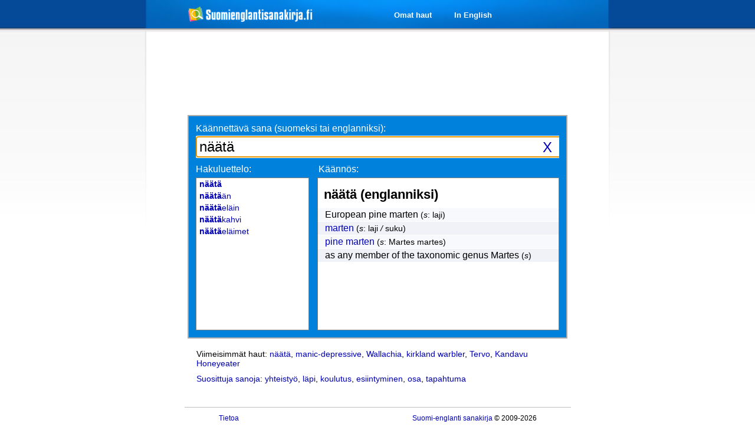

--- FILE ---
content_type: text/html; charset=utf-8
request_url: https://www.google.com/recaptcha/api2/aframe
body_size: 265
content:
<!DOCTYPE HTML><html><head><meta http-equiv="content-type" content="text/html; charset=UTF-8"></head><body><script nonce="dUyEQULOO8VNuOF9RctDfw">/** Anti-fraud and anti-abuse applications only. See google.com/recaptcha */ try{var clients={'sodar':'https://pagead2.googlesyndication.com/pagead/sodar?'};window.addEventListener("message",function(a){try{if(a.source===window.parent){var b=JSON.parse(a.data);var c=clients[b['id']];if(c){var d=document.createElement('img');d.src=c+b['params']+'&rc='+(localStorage.getItem("rc::a")?sessionStorage.getItem("rc::b"):"");window.document.body.appendChild(d);sessionStorage.setItem("rc::e",parseInt(sessionStorage.getItem("rc::e")||0)+1);localStorage.setItem("rc::h",'1768470017620');}}}catch(b){}});window.parent.postMessage("_grecaptcha_ready", "*");}catch(b){}</script></body></html>